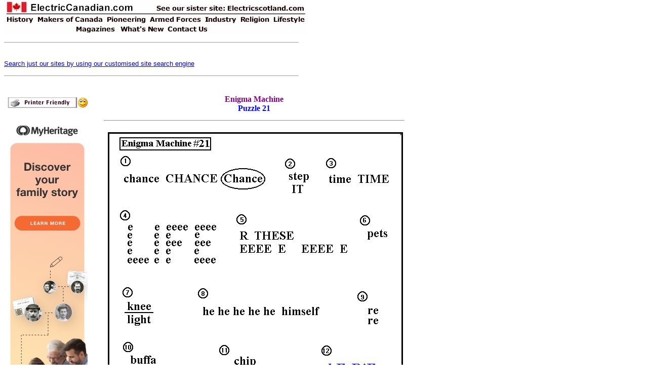

--- FILE ---
content_type: text/html
request_url: https://electriccanadian.com/lifestyle/enigma/enigma021.htm
body_size: 4591
content:
<html>

<head>
<meta http-equiv="Content-Language" content="en-us">
<meta http-equiv="Content-Type" content="text/html; charset=windows-1252">
<title>Enigma Machine</title>
<meta name="keywords" content="Enigma, Machine">
<meta name="description" content="Enigma Machine">
<meta name="Microsoft Border" content="tlb">
</head>

<body topmargin="0"><!--msnavigation--><table border="0" cellpadding="0" cellspacing="0" width="100%"><tr><td>

<p align="left"><map name="FPMap2_I1">
<area href="http://www.electriccanadian.com" shape="rect" coords="6, 0, 260, 27">
<area target="_blank" href="http://www.electricscotland.com" shape="rect" coords="438, 9, 597, 25">
<area href="http://www.electriccanadian.com/history/index.htm" shape="rect" coords="4, 30, 64, 47">
<area href="http://www.electriccanadian.com/makers/index.htm" shape="rect" coords="67, 31, 197, 47">
<area href="http://www.electriccanadian.com/pioneering/index.htm" shape="rect" coords="202, 31, 281, 47">
<area href="http://www.electriccanadian.com/forces/index.htm" shape="rect" coords="287, 30, 392, 46">
<area href="http://www.electriccanadian.com/transport/index.htm" shape="rect" coords="396, 32, 459, 48">
<area href="http://www.electriccanadian.com/religion/index.htm" shape="rect" coords="462, 32, 528, 47">
<area href="http://www.electriccanadian.com/lifestyle/index.htm" shape="rect" coords="531, 33, 597, 46">
<area href="http://www.electriccanadian.com/whatsnew.htm" shape="rect" coords="226, 51, 318, 65">
<area href="http://www.electriccanadian.com/contact.htm" shape="rect" coords="321, 50, 405, 66">
<area href="http://www.electriccanadian.com/magazines/index.htm" shape="rect" coords="135, 50, 219, 66">
</map><img border="0" src="../../_borders/ecmenu.jpg" width="598" height="67" usemap="#FPMap2_I1"></p>
<hr width="580" size="1" align="left">
<p><br>
<a href="http://www.electricscotland.com/search.htm">
<font face="Arial" size="2">Search just our sites by using our customised site 
search engine</font></a></p>
<p></p>
<hr width="580" size="1" align="left">
<p><br>
</p>
<p></p>
</td></tr><!--msnavigation--></table><!--msnavigation--><table dir="ltr" border="0" cellpadding="0" cellspacing="0" width="100%"><tr><td valign="top" width="1%">
<div align="right">
	<table id="table1" align="right" border="0" bordercolor="#111111" cellpadding="5" style="border-collapse: collapse" width="170">
		<tr>
			<td align="left" valign="top" width="160">
			<p align="center">
			<a onclick="takeprint(event)" href="javascript:void(0)" id="printbtn">
			<img alt="Click here to get a Printer Friendly Page" src="https://electricscotland.com/images/printer_friendly.gif" width="140" height="27" border="0"><img alt="Smiley" src="https://electricscotland.com/wlEmoticon-smile[1].png" style="padding-bottom: 4px" width height border="0"></a><br>
			<br>
			<a href="https://electricscotland.com/webclans/myheritage.htm" target="_blank">
			<img border="0" src="../10000/images/EN_FTFCbanners_160600.jpg" width="160" height="600" alt="Click here to learn more about MyHeritage and get free genealogy resources"></a><br>
			</td>
		</tr>
	</table>
</div>

</td><td valign="top" width="24"></td><!--msnavigation--><td valign="top">

<div align="left">
	<table border="0" width="600">
		<tr>
			<td>
			<p align="center"><b><font face="Verdana" color="#800080">Enigma 
			Machine<br>
			</font><font face="Verdana" color="#0000FF">Puzzle 21</font></b></td>
		</tr>
	</table>
</div>
<div align="left">
	<table border="0" width="600">
		<tr>
			<td><hr></td>
		</tr>
	</table>
</div>
<div align="left">
	<table border="0" width="600">
		<tr>
			<td>
			<p align="center">
			<img border="0" src="EM~21.gif" width="600" height="600"><p align="center">
			<font face="Verdana" size="2"><a href="enigma021a.htm">Click here for the answers</a></font></td>
		</tr>
	</table>
</div>
<div align="left">
	<table border="0" width="600">
		<tr>
			<td><hr></td>
		</tr>
	</table>
</div>
<div align="left">
	<table border="0" width="600">
		<tr>
			<td>
			<p align="center"><b><font face="Verdana" size="2">
			<a href="index.htm">Return to the Enigma Machine Index Page</a></font></b></td>
		</tr>
	</table>
</div>

<!--msnavigation--></td></tr><!--msnavigation--></table><!--msnavigation--><table border="0" cellpadding="0" cellspacing="0" width="100%"><tr><td>
<p></p>
<div align="left">
	<table border="0" width="600">
	</table>
	<table id="table1" border="0" cellpadding="0" style="border-collapse: collapse" width="590">
		<tr>
			<td>
			<p align="center"></td>
		</tr>
	</table>
</div>
	
	
</td></tr><!--msnavigation--></table></body>

</html>
